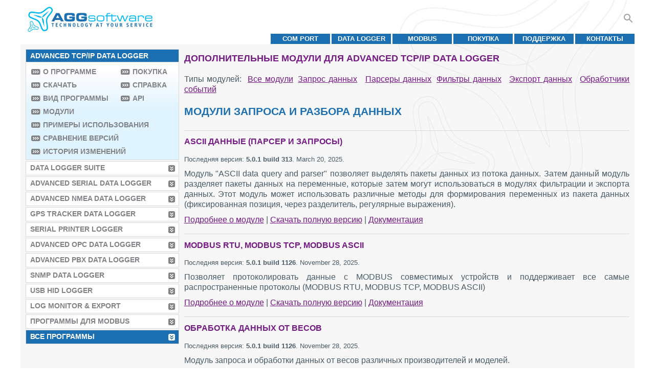

--- FILE ---
content_type: text/html; charset=utf-8
request_url: https://www.aggsoft.ru/tcpip-data-logger/plugins.htm
body_size: 14716
content:
<!doctype html><html lang="ru"><head><meta charset="utf-8"><title>Дополнительные модули для Advanced TCP/IP Data Logger</title><meta name="rating" content="General"><meta name="content-language" content="ru"><meta name="audience" content="all"><meta name="robots" content="index,follow"><meta name="author" content="AGG software"><meta name="copyright" content="AGG software"><meta name="application-name" content="AGG software"><meta name="viewport" content="width=device-width,initial-scale=1"><meta name="title" content="Дополнительные модули для Advanced TCP/IP Data Logger"><meta name="description" content="Расширьте возможности регистрации данных с помощью доп. модулей Advanced TCP/IP Data Logger от AGG Software. Найдите подходящие модули для вашей задачи и улучшите функциональность."><meta name="keywords" content="Advanced TCP/IP Data Logger,Плагины,Модули,Дополнения"><!--[if lte IE 6]><link href="/css/ie6.css" rel="stylesheet" type="text/css"><![endif]--><!--[if lte IE 8]><script async src="/js/respond.min.js"></script><![endif]--><link rel="icon" href="/favicon.ico"><link rel="icon" type="image/png" sizes="32x32" href="/favicon-32x32.png"><link rel="icon" type="image/png" sizes="16x16" href="/favicon-16x16.png"><link rel="apple-touch-icon" sizes="180x180" href="/apple-touch-icon.png"><link rel="apple-touch-icon-precomposed" sizes="180x180" href="/apple-touch-icon-precomposed.png"><link rel="manifest" href="/site.webmanifest"><link rel="icon" href="/favicon.svg" type="image/svg+xml"><link rel="alternate" type="application/rss+xml" title="RSS" href="https://www.aggsoft.ru/feed/aipdlog.rss.xml"><link rel="canonical" href="https://www.aggsoft.ru/tcpip-data-logger/plugins.htm"><link rel="stylesheet" href="/css/main.css" type="text/css" media="all"><style type="text/css">.group-link {margin-right: 0.6em !important;} .group-title {font-size: 130% !important;} .plugin-show-bottom {font-size:120%;font-weight:bold;}</style><meta property="og:title" lang content="Дополнительные модули для Advanced TCP/IP Data Logger"><meta property="og:image" lang content="/img/aggsoftbg1.png"><meta property="og:image:alt" lang content="Дополнительные модули для Advanced TCP/IP Data Logger"><meta property="og:site_name" lang content="AGG Software"><meta property="og:type" lang content="article"><meta property="og:url" lang content><meta name="twitter:title" lang content="Дополнительные модули для Advanced TCP/IP Data Logger"><meta name="twitter:image:alt" lang content="Дополнительные модули для Advanced TCP/IP Data Logger"><meta name="twitter:image" lang content="/img/aggsoftbg1.png"><meta name="twitter:card" lang content="summary_large_image"><meta name="twitter:site" lang content="@aggsoft"><meta property="og:description" lang content="Расширьте возможности регистрации данных с помощью доп. модулей Advanced TCP/IP Data Logger от AGG Software. Найдите подходящие модули для вашей задачи и улучшите функциональность."><meta name="twitter:description" lang content="Расширьте возможности регистрации данных с помощью доп. модулей Advanced TCP/IP Data Logger от AGG Software. Найдите подходящие модули для вашей задачи и улучшите функциональность."></head><body><img width="99999" height="99999" alt="bg" style="pointer-events:none;position:absolute;top:0;left:0;width:99vw;height:99vh;max-width:99vw;max-height:99vh" src="[data-uri]"><table id="container"><tr><td id="main-container"><script type="text/javascript" language="javascript">function showSearch(){var n,s,t=document.getElementById("searchbox");if(!t)return;n=new RegExp("\\s+searchboxfull"),t.className.match(n)?t.className=t.className.replace(n,""):(t.className=t.className+" searchboxfull",s=t.getBoundingClientRect(),t.style.maxWidth=1*s.x+"px")}function execSearch(){var e,t=document.getElementById("searchbox");if(!t)return;if(e=t.value,!e)return;e=e.replace(" ","+"),window.location="https://www.google.com/search?as_q="+e+"&as_sitesearch=https://www.aggsoft.ru/"}</script><div class="search-cont"><form method="post" class="searchform" action="javascript:execSearch();"><input style="width:0" id="searchbox" class="searchbox" name="s" type="text" placeholder="Искать...">
<svg class="search-btn" onclick="showSearch(this);return false;" width="24" height="24" viewBox="0 0 24 24"><path d="M20.49 19l-5.73-5.73C15.53 12.2 16 10.91 16 9.5 16 5.91 13.09 3 9.5 3S3 5.91 3 9.5 5.91 16 9.5 16c1.41.0 2.7-.47 3.77-1.24L19 20.49 20.49 19zM5 9.5C5 7.01 7.01 5 9.5 5S14 7.01 14 9.5 11.99 14 9.5 14 5 11.99 5 9.5z"/></svg></form></div><div id="header" itemprop="author" itemscope itemtype="https://schema.org/Organization"><meta itemprop="name" content="AGG Software"><nav><div id="logo" role="img" aria-label="AGG Software"><a itemprop="url" href="/" title="AGG Software">&nbsp;</a></div><ul><li><a href="/support/contact.htm" title="Контакты AGG Software">Контакты</a></li><li><a href="/support/" title="Поддержка">Поддержка</a></li><li><a href="/order/" title="Покупка">Покупка</a></li><li><a href="/modbus-software.htm" title="MODBUS">MODBUS</a></li><li><a href="/data-logger-software.htm" title="Data Logger Software">Data Logger</a></li><li><a href="/com-port-software.htm" title="COM Port Software">COM port</a></li></ul></nav><div class="sep-tm"></div></div><table id="content"><tr><td id="left-block"><script type="text/javascript" language="javascript">function _hc1(e,t){return e&&e.tagName&&e.className.indexOf(t)>=0}function _expmi(e,t){for(var a,o="force-shown",i="force-hide",n=t?e:e.parentNode,s=n;n;)if(n.tagName&&(n.style.display="block",_hc1(n,o)||(n.className+=" "+o)),n=n.nextSibling,_hc1(n,i))break;_hc1(s,i)&&(a=s.parentNode,a.removeChild(s))}</script><nav><ul><li id="menu-sel"><span onmousedown="return _expmi(this),!1">Advanced TCP/IP Data Logger</span></li><li id="menu-full"><ul id="first-column"><li><a href="/tcpip-data-logger.htm" title="О Advanced TCP/IP Data Logger" onmousedown=return!1>О программе</a></li><li><a href="/tcpip-data-logger/download.htm" title="Скачать Advanced TCP/IP Data Logger" onmousedown=return!1>Скачать</a></li><li><a href="/tcpip-data-logger/screenshots.htm" title="Вид программы Advanced TCP/IP Data Logger" onmousedown=return!1>Вид программы</a></li><li><a href="/tcpip-data-logger/plugins.htm" title="Модули для Advanced TCP/IP Data Logger" onmousedown=return!1>Модули</a></li><li><a href="/tcpip-data-logger/tutorials.htm" title="Обучение" onmousedown=return!1>Примеры использования</a></li><li><a href="/tcpip-data-logger/products-compare.htm" title="Сравнение версий" onmousedown=return!1>Сравнение версий</a></li><li><a href="/tcpip-data-logger/changelog.htm" title="Changelog" onmousedown=return!1>История изменений</a></li></ul><ul id="second-column"><li><a href="/tcpip-data-logger/buy.htm" title="Покупка Advanced TCP/IP Data Logger" onmousedown=return!1>Покупка</a></li><li><a href="/tcpip-data-logger/aipdlog.pdf" title="Справка по программе" onmousedown=return!1>Справка</a></li><li><a href="/tcpip-data-logger/api.htm" title="API / SDK" onmousedown=return!1>API</a></li></ul><div class="sep-lm"></div></li><li><a href="/data-logger-suite/" title="Data Logger Suite" onmousedown=return!1>Data Logger Suite</a></li><li><a href="/serial-data-logger.htm" title="Advanced Serial Data Logger" onmousedown=return!1>Advanced Serial Data Logger</a></li><li><a href="/nmea-data-logger.htm" title="Advanced NMEA Data Logger" onmousedown=return!1>Advanced NMEA Data Logger</a></li><li><a href="/gps-tracker-data-logger/" title="GPS Tracker Data Logger" onmousedown=return!1>GPS Tracker Data Logger</a></li><li><a href="/serial-printer-logger.htm" title="Serial Printer Logger" onmousedown=return!1>Serial Printer Logger</a></li><li><a href="/opc-data-logger.htm" title="Advanced OPC Data Logger" onmousedown=return!1>Advanced OPC Data Logger</a></li><li><a href="/pbx-data-logger.htm" title="Advanced PBX Data Logger" onmousedown=return!1>Advanced PBX Data Logger</a></li><li><a href="/snmp-data-logger/" title="SNMP Data Logger" onmousedown=return!1>SNMP Data Logger</a></li><li><a href="/usb-hid-logger/" title="USB HID Logger" onmousedown=return!1>USB HID Logger</a></li><li><a href="/log-monitor.htm" title="Log Monitor & Export" onmousedown=return!1>Log Monitor & Export</a></li><li><a href="/modbus-software.htm" title="Программы для MODBUS" onmousedown=return!1>Программы для MODBUS</a></li><li id="menu-sel3" class="force-hide"><a href="#" title="Все программы" onmousedown="return _expmi(this),!1">Все программы</a></li><li style="display:none"><a href="/com-port-software.htm" title="Программы для COM портов" onmousedown=return!1>Программы для COM портов</a></li><li style="display:none"><a href="/opc-software.htm" title="Программы для OPC" onmousedown=return!1>Программы для OPC</a></li><li style="display:none"><a href="/serial-port-monitor.htm" title="Advanced Serial Port Monitor" onmousedown=return!1>Advanced Serial Port Monitor</a></li><li style="display:none"><a href="/datatag-link/index.htm" title="Datatag Link" onmousedown=return!1>Datatag Link</a></li><li style="display:none"><a href="/usb-port-monitor.htm" title="Advanced USB Port Monitor" onmousedown=return!1>Advanced USB Port Monitor</a></li><li style="display:none"><a href="/virtual-null-modem.htm" title="Virtual Null Modem" onmousedown=return!1>Virtual Null Modem</a></li><li style="display:none"><a href="/tcp-com/" title="TCP COM Bridge" onmousedown=return!1>TCP COM Bridge</a></li><li style="display:none"><a href="/tcp-splitter/" title="TCP Splitter" onmousedown=return!1>TCP Splitter</a></li><li style="display:none"><a href="/modbus-gateway/" title="MODBUS Gateway" onmousedown=return!1>MODBUS Gateway</a></li><li style="display:none"><a href="/cnc-editor/" title="CNC Syntax Editor" onmousedown=return!1>CNC Syntax Editor</a></li><li style="display:none"><a href="/dnc-precision.htm" title="DNC Precision" onmousedown=return!1>DNC Precision</a></li></ul></nav></td><td id="right-block"><main class="container"><h1>Дополнительные модули для Advanced TCP/IP Data Logger</h1><div id="text"><p>Типы модулей:&nbsp;
<a class="group-link plugin-show-all" href="#">Все модули</a><a class="group-link" href="#plugin1">Запрос данных</a>
<a class="group-link" href="#plugin1">Парсеры данных</a><a class="group-link" href="#plugin2">Фильтры данных</a> <a class="group-link" href="#plugin4">Экспорт данных</a> <a class="group-link" href="#plugin5">Обработчики событий</a></p><div class="plugin-group" id="plugin1-group"><a id="plugin1"></a><h2 class="group-title">Модули запроса и разбора данных</h2><div class="sep"></div><a name="asdl-ascii"></a><h3>ASCII данные (парсер и запросы)</h3><p class="prod-descr">Последняя версия: <strong>5.0.1 build 313</strong>. <span>March 20, 2025</span>.</p><p>Модуль "ASCII data query and parser" позволяет выделять пакеты данных из потока данных. Затем данный модуль разделяет пакеты данных на переменные, которые затем могут использоваться в модулях фильтрации и экспорта данных. Этот модуль может использовать различные методы для формирования переменных из пакета данных (фиксированная позиция, через разделитель, регулярные выражения).</p><p><a href="/data-logger-plugins/asdl-ascii.htm">Подробнее о модуле</a>&nbsp;|&nbsp;<a href="/download/asdl-ascii.exe">Скачать полную версию</a>&nbsp;|&nbsp;<a href="/data-logger-plugins/asdl-ascii.pdf">Документация</a></p><div class="sep"></div><a name="modbus"></a><h3>MODBUS RTU, MODBUS TCP, MODBUS ASCII</h3><p class="prod-descr">Последняя версия: <strong>5.0.1 build 1126</strong>. <span>November 28, 2025</span>.</p><p>Позволяет протоколировать данные с MODBUS совместимых устройств и поддерживает все самые распространенные протоколы (MODBUS RTU, MODBUS TCP, MODBUS ASCII)</p><p><a href="/data-logger-plugins/modbus.htm">Подробнее о модуле</a>&nbsp;|&nbsp;<a href="/download/modbus.exe">Скачать полную версию</a>&nbsp;|&nbsp;<a href="/data-logger-plugins/modbus.pdf">Документация</a></p><div class="sep"></div><a name="scaleparser"></a><h3>Обработка данных от весов</h3><p class="prod-descr">Последняя версия: <strong>5.0.1 build 1126</strong>. <span>November 28, 2025</span>.</p><p>Модуль запроса и обработки данных от весов различных производителей и моделей.</p><p><a href="/data-logger-plugins/scaleparser.htm">Подробнее о модуле</a>&nbsp;|&nbsp;<a href="/download/scaleparser.exe">Скачать полную версию</a></p><div class="sep"></div><a name="plcdnp3"></a><h3>DNP3 протокол</h3><p class="prod-descr">Последняя версия: <strong>5.0.1 build 1126</strong>. <span>November 28, 2025</span>.</p><p>Наш модуль позволяет считывать данные с большого перечня устройств, используя протокол обмена данными DNP3.</p><p><a href="/data-logger-plugins/plcdnp3.htm">Подробнее о модуле</a>&nbsp;|&nbsp;<a href="/download/plcdnp3.exe">Скачать полную версию</a>&nbsp;|&nbsp;<a href="/data-logger-plugins/plcdnp3.pdf">Документация</a></p><div class="sep"></div><a name="plcge"></a><h3>GE Fanuc Automation PLC (через протоколы CCM, SNP, SNP-X)</h3><p class="prod-descr">Последняя версия: <strong>5.0.1 build 1126</strong>. <span>November 28, 2025</span>.</p><p>Наш модуль позволяет считывать данных с большого числа контроллеров (PLC) компании GE Fanuc Automation. Модуль позволяет считывать значения из всех областей памяти, которые доступны программам в самом контроллере. Модуль поддерживает протоколы CMM компьютер-устройство, CMM точка-точка, SNP и SNP-X.</p><p><a href="/data-logger-plugins/plcge.htm">Подробнее о модуле</a>&nbsp;|&nbsp;<a href="/download/plcge.exe">Скачать полную версию</a>&nbsp;|&nbsp;<a href="/data-logger-plugins/plcge.pdf">Документация</a></p><div class="sep"></div><a name="plcsiemens"></a><h3>Siemens SIMATIK PLC (S7-200, S7-300, S7-400, S5)</h3><p class="prod-descr">Последняя версия: <strong>5.0.1 build 1126</strong>. <span>November 28, 2025</span>.</p><p>Модуль позволяет обмениваться данными с контроллерами Siemens следующих семейств: S7-200, 300 и 400. Модуль также был протестирован на контроллере Speed7. Он также может использоваться с S7-совместимыми контроллерами от компании SAIA. Модуль позволяет считывать данных из всех областей памяти контроллеров. Например, флаги (состояния), блоки данных, входы, выходы, таймеры и счетчики.</p><p><a href="/data-logger-plugins/plcsiemens.htm">Подробнее о модуле</a>&nbsp;|&nbsp;<a href="/download/plcsiemens.exe">Скачать полную версию</a>&nbsp;|&nbsp;<a href="/data-logger-plugins/plcsiemens.pdf">Документация</a></p><div class="sep"></div><a name="eipcip"></a><h3>EtherNet/IP</h3><p class="prod-descr">Последняя версия: <strong>5.0.1 build 1126</strong>. <span>November 28, 2025</span>.</p><p>Модуль для чтения данных с контроллеров ControlLogix, PLC 5, SLC 500 и MicroLogix через протокол EtherNet/IP без RsLinx.</p><p><a href="/data-logger-plugins/eipcip.htm">Подробнее о модуле</a>&nbsp;|&nbsp;<a href="/download/eipcip.exe">Скачать полную версию</a>&nbsp;|&nbsp;<a href="/data-logger-plugins/eipcip.pdf">Документация</a></p><div class="sep"></div><a name="mbus"></a><h3>M-Bus</h3><p class="prod-descr">Последняя версия: <strong>5.0.1 build 1126</strong>. <span>November 28, 2025</span>.</p><p>Модуль M-Bus позволяет считывать и протоколировать данные с устройств, работающих по одноименному протоколу. M-Bus ("Meter-Bus", не путать с MODBUS) представляет собой европейский стандарт для построения распределенных систем сбора данных и коммерческого учета расхода энергоресурсов (тепло, вода, газ, электроэнергия и пр.).</p><p><a href="/data-logger-plugins/mbus.htm">Подробнее о модуле</a>&nbsp;|&nbsp;<a href="/download/mbus.exe">Скачать полную версию</a>&nbsp;|&nbsp;<a href="/data-logger-plugins/mbus.pdf">Документация</a></p><div class="sep"></div><a name="bacnet"></a><h3>Bacnet/IP</h3><p class="prod-descr">Последняя версия: <strong>5.0.1 build 1126</strong>. <span>November 28, 2025</span>.</p><p>Модуль Bacnet/IP предназначен для чтения данных с Bacnet-совместимых устройств в локальной сети. Модуль может периодически опрашивать по сети указанный список устройств и их датчиков. Полученные значения передаются в основную программу, где они могут, например, протоколироваться или записываться в базу данных.</p><p><a href="/data-logger-plugins/bacnet.htm">Подробнее о модуле</a>&nbsp;|&nbsp;<a href="/download/bacnet.exe">Скачать полную версию</a>&nbsp;|&nbsp;<a href="/data-logger-plugins/bacnet.pdf">Документация</a></p><div class="sep"></div><a name="iec_62056_21"></a><h3>IEC 62056-21</h3><p class="prod-descr">Последняя версия: <strong>5.0.1 build 1126</strong>. <span>November 28, 2025</span>.</p><p>Модуль "IEC 62056-21" разработан для чтения данных с устройств, совместимых со стандартом IEC 62056-21 через порты RS232 или RS485 (можно также использовать преобразователи оптического сигнала в RS232). Модуль может опрашивать устройства и их значения по расписанию. Принятые значения обрабатываются, и передаются в основную программу для дальнейшей обработки, записи в файл или базу данных.</p><p><a href="/data-logger-plugins/iec-62056-21.htm">Подробнее о модуле</a>&nbsp;|&nbsp;<a href="/download/iec_62056_21.exe">Скачать полную версию</a>&nbsp;|&nbsp;<a href="/data-logger-plugins/iec_62056_21.pdf">Документация</a></p><div class="sep"></div><a name="dlmscosem"></a><h3>DLMS/COSEM</h3><p class="prod-descr">Последняя версия: <strong>5.0.2 build 1002</strong>. <span>December 24, 2025</span>.</p><p>DLMS/COSEM (IEC 62056, EN13757-1, СТО 34.01-5.1-006-2017) это мировой стандарт для умных счетчиков энергии и воды, для систем контроля и управления. Он определяет объектно-ориентированную модель данных, протокол обмена данными, и свойства линий связи. Данный модуль позволяет получать текущие данные, включая единицы измерения и коэффициенты для специализированных регистров.</p><p><a href="/data-logger-plugins/dlmscosem.htm">Подробнее о модуле</a>&nbsp;|&nbsp;<a href="/download/dlmscosem.exe">Скачать полную версию</a>&nbsp;|&nbsp;<a href="/data-logger-plugins/dlmscosem.pdf">Документация</a></p><div class="sep"></div><a name="dl_t645_2007"></a><h3>DL-T645-2007</h3><p class="prod-descr">Последняя версия: <strong>5.0.1 build 1126</strong>. <span>November 28, 2025</span>.</p><p>Протокол DL-T645-2007 широко используется китайских счетчиках энергии и унифицирует обмен данными между компьютерами и счетчиками (например, это может быть однофазный или трехфазный счетчик с несколькими тарифами).</p><p><a href="/data-logger-plugins/dl-t645-2007.htm">Подробнее о модуле</a>&nbsp;|&nbsp;<a href="/download/dl_t645_2007.exe">Скачать полную версию</a>&nbsp;|&nbsp;<a href="/data-logger-plugins/dl_t645_2007.pdf">Документация</a></p><div class="sep"></div><a name="kmpparser"></a><h3>Kamstrup [KMP протокол]</h3><p class="prod-descr">Последняя версия: <strong>5.0.1 build 1126</strong>. <span>November 28, 2025</span>.</p><p>Плагин парсера протокола Kamstrup (KMP) обеспечивает связь с приборами Kamstrup Multical 601, 801 и другими совместимыми счетчиками. Протокол выступает в качестве простой альтернативы протоколам M-Bus или MODBUS, предлагая более легкий вариант обмена данными.</p><p><a href="/data-logger-plugins/kmpparser.htm">Подробнее о модуле</a>&nbsp;|&nbsp;<a href="/download/kmpparser.exe">Скачать полную версию</a>&nbsp;|&nbsp;<a href="/data-logger-plugins/kmpparser.pdf">Документация</a></p><div class="sep"></div><a name="icpadam"></a><h3>Модуль запроса и обработки данных для модулей ADAM, ICP-CON и NuDAM</h3><p class="prod-descr">Последняя версия: <strong>5.0.1 build 1126</strong>. <span>November 28, 2025</span>.</p><p>Этот модуль запроса и обработки данных позволяет считывать и обрабатывать текущие значение из различных DAQ модулей. Модуль обработки данных может проверять контрольную сумму пакетов данных и преобразовывать пакеты данных в переменные. Позднее вы можете использовать эти переменные в модулях экспорта данных.</p><p><a href="/data-logger-plugins/icpadam.htm">Подробнее о модуле</a>&nbsp;|&nbsp;<a href="/download/icpadam.exe">Скачать полную версию</a>&nbsp;|&nbsp;<a href="/data-logger-plugins/icpadam.pdf">Документация</a></p><div class="sep"></div><a name="rfc3164"></a><h3>RFC3164 (syslog протокол)</h3><p class="prod-descr">Последняя версия: <strong>5.0.1 build 1126</strong>. <span>November 28, 2025</span>.</p><p>Этот модуль позволяет извлекать данные из сообщений syslog (RFC3164) в переменные парсера, а затем обрабатывать и записывать их.</p><p><a href="/data-logger-plugins/rfc3164.htm">Подробнее о модуле</a>&nbsp;|&nbsp;<a href="/download/rfc3164.exe">Скачать полную версию</a></p><div class="sep"></div><a name="httpparser"></a><h3>HTTP data parser</h3><p class="prod-descr">Последняя версия: <strong>5.0.1 build 1126</strong>. <span>November 28, 2025</span>.</p><p>Этот модуль разбора данных (парсер) в основном используется с нашими логгерами, имеющими интерфейс TCP (Advanced TCP/IP Data Logger или Data Logger Suite) и реализует самые простые функции HTTP сервера.</p><p><a href="/data-logger-plugins/httpparser.htm">Подробнее о модуле</a>&nbsp;|&nbsp;<a href="/download/httpparser.exe">Скачать полную версию</a>&nbsp;|&nbsp;<a href="/data-logger-plugins/httpparser.pdf">Документация</a></p><div class="sep"></div><a name="filereq"></a><h3>Файловые запросы</h3><p class="prod-descr">Последняя версия: <strong>5.0.1 build 1126</strong>. <span>November 28, 2025</span>.</p><p>Данный модуль позволяет отправлять данные через используемый интерфейс приема-передачи данных, предварительно считав их из заданного файла. В отличие от других модулей запроса данных (в частности ASCII Data Query), этот модуль может передавать запросы большого размера и запросы, содержащие любые символы.</p><p><a href="/data-logger-plugins/filereq.htm">Подробнее о модуле</a>&nbsp;|&nbsp;<a href="/download/filereq.exe">Скачать полную версию</a>&nbsp;|&nbsp;<a href="/data-logger-plugins/filereq.pdf">Документация</a></p><div class="sep"></div><a name="xmlparser"></a><h3>Парсер XML</h3><p class="prod-descr">Последняя версия: <strong>5.0.1 build 1205</strong>. <span>December 12, 2025</span>.</p><p>Этот модуль позволяет извлекать данные формата XML из потока данных. Сначала парсер ищет в потоке заданный корневой узел, а затем автоматически извлекает значения вложенных узлов и атрибутов в переменные.</p><p><a href="/data-logger-plugins/xmlparser.htm">Подробнее о модуле</a>&nbsp;|&nbsp;<a href="/download/xmlparser.exe">Скачать полную версию</a>&nbsp;|&nbsp;<a href="/data-logger-plugins/xmlparser.pdf">Документация</a></p><div class="sep"></div><a name="csvparser"></a><h3>CSV или разделенные табуляцией данные</h3><p class="prod-descr">Последняя версия: <strong>5.0.1 build 1126</strong>. <span>November 28, 2025</span>.</p><p>Этот модуль может разбирать поток данных, который представляет собой строки со значениями, разделенными символом табуляции или запятой. Модуль позволяет легко и в автоматическом режиме извлечь данные из всех колонок CSV строки в отдельные переменные парсера.</p><p><a href="/data-logger-plugins/csvparser.htm">Подробнее о модуле</a>&nbsp;|&nbsp;<a href="/download/csvparser.exe">Скачать полную версию</a>&nbsp;|&nbsp;<a href="/data-logger-plugins/csvparser.pdf">Документация</a></p><div class="sep"></div><a name="rfidprotocols"></a><h3>RFID Reader Protocol Parser (LLRP, ISO 18000-6B, ISO 18000-6C)</h3><p class="prod-descr">Последняя версия: <strong>5.0.1 build 1126</strong>. <span>November 28, 2025</span>.</p><p>Модуль "RFID Reader Protocol Parser" и логгеры позволяют построить сервер сбора данных и интегрировать RFID считыватели, поддерживающие LLRP, LLRP, ISO 18000-6B, ISO 18000-6C протоколы, в существующую систему контроля и отслеживания объектов на предприятии. В данной системе RFID считыватели обеспечивают взаимодействия с метками и передачу данных на центральный сервер, в качестве которого выступает Data Logger.</p><p><a href="/data-logger-plugins/rfidprotocols.htm">Подробнее о модуле</a>&nbsp;|&nbsp;<a href="/download/rfidprotocols.exe">Скачать полную версию</a>&nbsp;|&nbsp;<a href="/data-logger-plugins/rfidprotocols.pdf">Документация</a></p><div class="sep"></div><a name="jsonparser"></a><h3>Парсер JSON</h3><p class="prod-descr">Последняя версия: <strong>5.0.1 build 1205</strong>. <span>December 12, 2025</span>.</p><p>Этот модуль позволяет извлекать данные в формате JSON из потока данных и автоматически преобразовывать их во внутренние переменные парсера, которые затем можно использовать в других модулях фильтрации и экспорта данных.</p><p><a href="/data-logger-plugins/jsonparser.htm">Подробнее о модуле</a>&nbsp;|&nbsp;<a href="/download/jsonparser.exe">Скачать полную версию</a>&nbsp;|&nbsp;<a href="/data-logger-plugins/jsonparser.pdf">Документация</a></p></div><div class="plugin-group" id="plugin2-group"><a id="plugin2"></a><h2 class="group-title">Модули фильтрации данных</h2><div class="sep"></div><a name="deadband"></a><h3>Мертвая зона</h3><p class="prod-descr">Последняя версия: <strong>5.0.1 build 1126</strong>. <span>December 12, 2025</span>.</p><p>Модуль фильтрации данных "Deadband" позволяет исключать из экспорта наименее значимые данные.</p><p><a href="/data-logger-plugins/deadband.htm">Подробнее о модуле</a>&nbsp;|&nbsp;<a href="/download/deadband.exe">Скачать полную версию</a>&nbsp;|&nbsp;<a href="/data-logger-plugins/deadband.pdf">Документация</a></p><div class="sep"></div><a name="expressions"></a><h3>Выражения (Expressions)</h3><p class="prod-descr">Последняя версия: <strong>5.0.1 build 1126</strong>. <span>November 28, 2025</span>.</p><p>Модуль фильтрации данных "Expressions" это быстрый и простой интерпретатор математических, строковых или логических выражений.</p><p><a href="/data-logger-plugins/expressions.htm">Подробнее о модуле</a>&nbsp;|&nbsp;<a href="/download/expressions.exe">Скачать полную версию</a>&nbsp;|&nbsp;<a href="/data-logger-plugins/expressions.pdf">Документация</a></p><div class="sep"></div><a name="aggregator"></a><h3>Объединение данных (агрегация)</h3><p class="prod-descr">Последняя версия: <strong>5.0.1 build 1126</strong>. <span>November 28, 2025</span>.</p><p>Этот модуль фильтрации данных позволяет объединить данные от нескольких устройств в одну строку данных при экспорте.</p><p><a href="/data-logger-plugins/aggregator.htm">Подробнее о модуле</a>&nbsp;|&nbsp;<a href="/download/aggregator.exe">Скачать полную версию</a>&nbsp;|&nbsp;<a href="/data-logger-plugins/aggregator.pdf">Документация</a></p><div class="sep"></div><a name="adamdio"></a><h3>Фильтр цифровых сигналов</h3><p class="prod-descr">Последняя версия: <strong>5.0.1 build 1126</strong>. <span>November 28, 2025</span>.</p><p>Модуль фильтрации данных "Digital inputs filter" для наших логгеров (например, Advanced TCP/IP Data Logger) позволяет отфильтровать незначительные или ненужные данных перед их экспортом. Модуль работает со значениями цифровых датчиков, значения которых могут быть интерпретированы как "Истина / Ложь" или "0 / 1". Например, это данные от преобразователей или модулей сбора данных ADAM 6050, ICP-CON 7041 или MOXA ioLogik E2210.</p><p><a href="/data-logger-plugins/adamdio.htm">Подробнее о модуле</a>&nbsp;|&nbsp;<a href="/download/adamdio.exe">Скачать полную версию</a>&nbsp;|&nbsp;<a href="/data-logger-plugins/adamdio.pdf">Документация</a></p><div class="sep"></div><a name="scriptexec"></a><h3>Скрипты</h3><p class="prod-descr">Последняя версия: <strong>5.0.1 build 1126</strong>. <span>November 28, 2025</span>.</p><p>Модуль фильтрации данных "Script execute" для наших логгеров (например, Advanced TCP/IP Data Logger или Advanced TCP/IP Data Logger) включает в себя простую реализацию скриптовых движков для наиболее популярных языков программирования. Уникальная возможность это модуля это поддержка языков PascalScript, C++Script, JScript или BasicScript в одном модуле.</p><p><a href="/data-logger-plugins/scriptexec.htm">Подробнее о модуле</a>&nbsp;|&nbsp;<a href="/download/scriptexec.exe">Скачать полную версию</a>&nbsp;|&nbsp;<a href="/data-logger-plugins/scriptexec.pdf">Документация</a></p><div class="sep"></div><a name="eventgen"></a><h3>Генератор событий и фильтр</h3><p class="prod-descr">Последняя версия: <strong>5.0.1 build 1126</strong>. <span>November 28, 2025</span>.</p><p>Модуль-фильтр "Event generator" для наших логгеров (например, Advanced TCP/IP Data Logger) позволяет генерировать внутренние события программы при обнаружении какой-либо метки в принятых данных. Затем данное событие может быть обработано с помощью модулей обработки событий.</p><p><a href="/data-logger-plugins/eventgen.htm">Подробнее о модуле</a>&nbsp;|&nbsp;<a href="/download/eventgen.exe">Скачать полную версию</a>&nbsp;|&nbsp;<a href="/data-logger-plugins/eventgen.pdf">Документация</a></p><div class="sep"></div><a name="dataredirect"></a><h3>Перенаправление данных</h3><p class="prod-descr">Последняя версия: <strong>5.0.1 build 1126</strong>. <span>November 28, 2025</span>.</p><p>Модуль фильтрации данных "Data redirecting" для наших логгеров (например, Advanced TCP/IP Data Logger) позволяет перенаправить пакет данных из одного источника данных в другой (например, из COM1 в COM2).</p><p><a href="/data-logger-plugins/dataredirect.htm">Подробнее о модуле</a>&nbsp;|&nbsp;<a href="/download/dataredirect.exe">Скачать полную версию</a>&nbsp;|&nbsp;<a href="/data-logger-plugins/dataredirect.pdf">Документация</a></p><div class="sep"></div><a name="tcpredirect"></a><h3>Перенаправление данных на TCP сервер</h3><p class="prod-descr">Последняя версия: <strong>5.0.1 build 1126</strong>. <span>November 28, 2025</span>.</p><p>Этот модуль позволяет перенаправить данные переменной парсера на удаленный или локальный TCP сервер. Данный модуль может использоваться для отправки уведомлений в реальном времени о входящих данных.</p><p><a href="/data-logger-plugins/tcpredirect.htm">Подробнее о модуле</a>&nbsp;|&nbsp;<a href="/download/tcpredirect.exe">Скачать полную версию</a>&nbsp;|&nbsp;<a href="/data-logger-plugins/tcpredirect.pdf">Документация</a></p><div class="sep"></div><a name="datatimeout"></a><h3>Отсутствие данных, пропадание связи</h3><p class="prod-descr">Последняя версия: <strong>5.0.1 build 1126</strong>. <span>November 28, 2025</span>.</p><p>Данный модуль фильтрации данных позволяет генерировать внутренние события программы, если программа не получаете данные от устройства в течение заданного промежутка времени.</p><p><a href="/data-logger-plugins/datatimeout.htm">Подробнее о модуле</a>&nbsp;|&nbsp;<a href="/download/datatimeout.exe">Скачать полную версию</a>&nbsp;|&nbsp;<a href="/data-logger-plugins/datatimeout.pdf">Документация</a></p><div class="sep"></div><a name="alarm"></a><h3>Протоколирование сигналов тревоги</h3><p class="prod-descr">Последняя версия: <strong>5.0.1 build 1224</strong>. <span>December 24, 2025</span>.</p><p>Этот модуль для наших программ-логгеров позволяет в реальном времени анализировать получаемые данные и фиксировать сигналы тревоги, в зависимости от заданных правил.</p><p><a href="/data-logger-plugins/alarm.htm">Подробнее о модуле</a>&nbsp;|&nbsp;<a href="/download/alarm.exe">Скачать демо-версию</a>&nbsp;|&nbsp;<a href="/data-logger-plugins/alarm.pdf">Документация</a>&nbsp;|&nbsp;<a href="/data-logger-plugins/buy.htm">Купить сейчас!</a></p><div class="sep"></div><a name="dataencode"></a><h3>Кодирование данных</h3><p class="prod-descr">Последняя версия: <strong>5.0.1 build 1126</strong>. <span>November 28, 2025</span>.</p><p>Модуль фильтрации данных "Data encode" позволяет закодировать значения заданных переменных в одну строку данных формата JSON, XML-RPC или CSV. Эти форматы стандартизированы и широко используются в приложениях обработки данных. Например, вы можете получить сроку в формате JSON и передать ее в веб сервер или в MQTT брокер, с помощью наших модулей экспорта данных.</p><p><a href="/data-logger-plugins/dataencode.htm">Подробнее о модуле</a>&nbsp;|&nbsp;<a href="/download/dataencode.exe">Скачать полную версию</a>&nbsp;|&nbsp;<a href="/data-logger-plugins/dataencode.pdf">Документация</a></p><div class="sep"></div><a name="datafromlist"></a><h3>Данные из списка</h3><p class="prod-descr">Последняя версия: <strong>5.0.1 build 1126</strong>. <span>November 28, 2025</span>.</p><p>Модуль фильтрации данных "Data From List" поможет быстро заменить одно значение переменной на другое из заданного списка. Например, вы можете заменить код ошибки на ее текстовое описание без необходимости использование модулей "Expressions" или "Script Execute".</p><p><a href="/data-logger-plugins/datafromlist.htm">Подробнее о модуле</a>&nbsp;|&nbsp;<a href="/download/datafromlist.exe">Скачать полную версию</a>&nbsp;|&nbsp;<a href="/data-logger-plugins/datafromlist.pdf">Документация</a></p><div class="sep"></div><a name="failover"></a><h3>Обработка отказа (Failover)</h3><p class="prod-descr">Последняя версия: <strong>5.0.1 build 1126</strong>. <span>November 28, 2025</span>.</p><p>Данный модуль фильтрации данных позволяет создать распределенную систему резервирования интерфейсов приема данных при создании отказоустойчивых систем. Данная система позволяет существенно сократить время простоя и пропадания данных при некоторых нештатных ситуациях.</p><p><a href="/data-logger-plugins/failover.htm">Подробнее о модуле</a>&nbsp;|&nbsp;<a href="/download/failover.exe">Скачать полную версию</a>&nbsp;|&nbsp;<a href="/data-logger-plugins/failover.pdf">Документация</a></p><div class="sep"></div><a name="sumstats"></a><h3>Суммарная статистика</h3><p class="prod-descr">Последняя версия: <strong>5.0.1 build 1126</strong>. <span>November 28, 2025</span>.</p><p>Модуль "Summary statistics" для наших программ-логгеров позволяет получать основные статистические значения такие как "Сумма", "Среднее", "Минимум", "Максимум" и др. Подсчет суммарных значений может осуществляться за произвольный интервал времени. Дополнительно, модуль может оценивать качество значения, в зависимости от ожидаемого и обработанного количества значений.</p><p><a href="/data-logger-plugins/sumstats.htm">Подробнее о модуле</a>&nbsp;|&nbsp;<a href="/download/sumstats.exe">Скачать полную версию</a>&nbsp;|&nbsp;<a href="/data-logger-plugins/sumstats.pdf">Документация</a></p></div><div class="plugin-group" id="plugin4-group"><a id="plugin4"></a><h2 class="group-title">Модули экспорта данных</h2><div class="sep"></div><a name="sqldbpro"></a><h3>SQL Database Professional</h3><p class="prod-descr">Последняя версия: <strong>5.0.1 build 1224</strong>. <span>December 24, 2025</span>.</p><p>Модуль "SQL Database Professional" предназначен для экспорта переменных, сформированных парсером в SQL совместимые базы данных, таких как: SQLBase, Oracle, Microsoft SQLServer, Sybase, DB2, Informix, Interbase, Firebird, MySQL, PostgreSQL используя метод прямого доступа к базе.</p><p><a href="/data-logger-plugins/sql-database-pro.htm">Подробнее о модуле</a>&nbsp;|&nbsp;<a href="/download/sqldbpro.exe">Скачать демо-версию</a>&nbsp;|&nbsp;<a href="/data-logger-plugins/sqldbpro.pdf">Документация</a>&nbsp;|&nbsp;<a href="/data-logger-plugins/buy.htm">Купить сейчас!</a></p><div class="sep"></div><a name="clouddb"></a><h3>Cloud Database Professional</h3><p class="prod-descr">Последняя версия: <strong>5.0.1 build 1224</strong>. <span>December 24, 2025</span>.</p><p>Это модуль-коннектор для популярных облачных баз данных: Microsoft Azure, MySQL, PostgreSQL, MariaDB, MongoDB, Amazon Aurora, Amazon Redshift.</p><p><a href="/data-logger-plugins/cloud-database.htm">Подробнее о модуле</a>&nbsp;|&nbsp;<a href="/download/clouddb.exe">Скачать демо-версию</a>&nbsp;|&nbsp;<a href="/data-logger-plugins/clouddb.pdf">Документация</a>&nbsp;|&nbsp;<a href="/data-logger-plugins/buy.htm">Купить сейчас!</a></p><div class="sep"></div><a name="odbcexport"></a><h3>ODBC база данных</h3><p class="prod-descr">Последняя версия: <strong>5.0.1 build 1126</strong>. <span>November 28, 2025</span>.</p><p>Этот модуль может записывать во все популярные базы данных через соответствующий ODBC драйвер для базы данных.</p><p><a href="/data-logger-plugins/odbc-database.htm">Подробнее о модуле</a>&nbsp;|&nbsp;<a href="/download/odbcexport.exe">Скачать полную версию</a>&nbsp;|&nbsp;<a href="/data-logger-plugins/odbcexport.pdf">Документация</a></p><div class="sep"></div><a name="olexcel"></a><h3>Запись в Excel/OpenOpffice Calc/LibreOffice Calc</h3><p class="prod-descr">Последняя версия: <strong>5.0.1 build 1126</strong>. <span>November 28, 2025</span>.</p><p>Эти модули позволяют записывать данные в книгу MS Excel/OpenOpffice Calc/LibreOffice Calc, без использования DDE или ODBC, используя метод прямого доступа к документам через OLE.</p><p><a href="/data-logger-plugins/excel.htm">Подробнее о модуле</a>&nbsp;|&nbsp;<a href="/download/olexcel.exe">Скачать полную версию</a>&nbsp;|&nbsp;<a href="/data-logger-plugins/olexcel.pdf">Документация</a></p><div class="sep"></div><a name="gsheets"></a><h3>Google Sheets Professional</h3><p class="prod-descr">Последняя версия: <strong>5.0.2 build 1002</strong>. <span>December 24, 2025</span>.</p><p>Модуль экспорта данных позволяет отправлять данные в Google Sheets в реальном времени.</p><p><a href="/data-logger-plugins/gsheets.htm">Подробнее о модуле</a>&nbsp;|&nbsp;<a href="/download/gsheets.exe">Скачать демо-версию</a>&nbsp;|&nbsp;<a href="/data-logger-plugins/gsheets.pdf">Документация</a>&nbsp;|&nbsp;<a href="/data-logger-plugins/buy.htm">Купить сейчас!</a></p><div class="sep"></div><a name="advexcel"></a><h3>Excel Export Professional</h3><p class="prod-descr">Последняя версия: <strong>5.0.1 build 1224</strong>. <span>December 24, 2025</span>.</p><p>Модуль позволяет записывать обработанные данные в файлы формата XLS Microsoft Excel версий 97, 2000, XP, 2003. При этом, для формирования файла не требуется устанавливать MS Excel на компьютере, где работает программа. По сравнению с другими модулями экспорта в Excel, данный модуль предоставляет расширенные возможности по изменению внешнего вида файла, и позволяет использовать индивидуальные настройки шрифта, цветов и оформления для каждой строки, колонки или ячейки.</p><p><a href="/data-logger-plugins/advexcel.htm">Подробнее о модуле</a>&nbsp;|&nbsp;<a href="/download/advexcel.exe">Скачать демо-версию</a>&nbsp;|&nbsp;<a href="/data-logger-plugins/advexcel.pdf">Документация</a>&nbsp;|&nbsp;<a href="/data-logger-plugins/buy.htm">Купить сейчас!</a></p><div class="sep"></div><a name="keystrokes"></a><h3>Эмуляция нажатий кнопок на клавиатуре (keystrokes)</h3><p class="prod-descr">Последняя версия: <strong>5.0.1 build 1126</strong>. <span>November 28, 2025</span>.</p><p>Модуль экспорта данных "Send keystrokes" позволяет отправлять значения переменных парсера путем эмуляции нажатия клавиш в любое приложение Window.</p><p><a href="/data-logger-plugins/keystrokes.htm">Подробнее о модуле</a>&nbsp;|&nbsp;<a href="/download/keystrokes.exe">Скачать полную версию</a>&nbsp;|&nbsp;<a href="/data-logger-plugins/keystrokes.pdf">Документация</a></p><div class="sep"></div><a name="ddeserver"></a><h3>Сервер DDE</h3><p class="prod-descr">Последняя версия: <strong>5.0.1 build 1126</strong>. <span>November 28, 2025</span>.</p><p>Модуль экспорта данных "DDE server" позволяет экспортировать данные через DDE. Модуль выступает в качестве DDE сервера, так, что другие программы могут подключаться к нему и получать значения переменных, сформированных парсером.</p><p><a href="/data-logger-plugins/dde-server.htm">Подробнее о модуле</a>&nbsp;|&nbsp;<a href="/download/ddeserver.exe">Скачать полную версию</a>&nbsp;|&nbsp;<a href="/data-logger-plugins/ddesrv.pdf">Документация</a></p><div class="sep"></div><a name="localdb"></a><h3>Запись в файлы разного формата на локальной машине</h3><p class="prod-descr">Последняя версия: <strong>5.0.1 build 1126</strong>. <span>November 28, 2025</span>.</p><p>Модуль экспорта данных "Local database" это инструмент для экспорта в наиболее распространенные форматы локальных баз данных (desktop databases) и файлов, таких как: Microsoft Excel, RTF, HTML, CSV, DIFF, SYLK, текстовые файлы, буфер обмена Windows, XML, DBF, PDF, Lotus 1-2-3 и Quttro. Модуль использует метод прямого доступа для создания файла каждого формата.</p><p><a href="/data-logger-plugins/localdb.htm">Подробнее о модуле</a>&nbsp;|&nbsp;<a href="/download/localdb.exe">Скачать полную версию</a>&nbsp;|&nbsp;<a href="/data-logger-plugins/localdb.pdf">Документация</a></p><div class="sep"></div><a name="geoexport"></a><h3>Запись геоданных в файлы KML, GPX, GML и другие</h3><p class="prod-descr">Последняя версия: <strong>5.0.1 build 1126</strong>. <span>November 28, 2025</span>.</p><p>Модуль экспорта данных "Geo Export" предназначен для создания файлов треков в разнообразных популярных форматах KML, GPX, Google Earth и других. Модуль принимает координаты и дополнительные данные, а затем, в реальном времени, записывает их в файл.</p><p><a href="/data-logger-plugins/geoexport.htm">Подробнее о модуле</a>&nbsp;|&nbsp;<a href="/download/geoexport.exe">Скачать полную версию</a>&nbsp;|&nbsp;<a href="/data-logger-plugins/geoexport.pdf">Документация</a></p><div class="sep"></div><a name="printerout"></a><h3>Вывод на принтер</h3><p class="prod-descr">Последняя версия: <strong>5.0.1 build 1126</strong>. <span>November 28, 2025</span>.</p><p>Этот модуль экспорта данных позволяет напечатать значение одной или нескольких переменных парсера на принтере, в тот же самый момент как парсер принял и обработал пакет данных.</p><p><a href="/data-logger-plugins/printerout.htm">Подробнее о модуле</a>&nbsp;|&nbsp;<a href="/download/printerout.exe">Скачать полную версию</a>&nbsp;|&nbsp;<a href="/data-logger-plugins/printerout.pdf">Документация</a></p><div class="sep"></div><a name="webserver"></a><h3>Веб сервер / HTTP сервер</h3><p class="prod-descr">Последняя версия: <strong>5.0.1 build 1126</strong>. <span>November 28, 2025</span>.</p><p>Модуль экспорта данных "Web Server" позволяет добавить встроенный веб сервер в логгер и просматривать обработанные значения удаленно через Интернет.</p><p><a href="/data-logger-plugins/webserver.htm">Подробнее о модуле</a>&nbsp;|&nbsp;<a href="/download/webserver.exe">Скачать полную версию</a>&nbsp;|&nbsp;<a href="/data-logger-plugins/webserver.pdf">Документация</a></p><div class="sep"></div><a name="httpexport"></a><h3>HTTP POST/GET / InfluxDB</h3><p class="prod-descr">Последняя версия: <strong>5.0.1 build 1126</strong>. <span>November 28, 2025</span>.</p><p>Модуль публикации данных позволяет отправлять данные через HTTP, используя запросы POST и GET, а также в БД "InfluxDB", используя интерфейс HTTP API этой базы данных.</p><p><a href="/data-logger-plugins/httpexport.htm">Подробнее о модуле</a>&nbsp;|&nbsp;<a href="/download/httpexport.exe">Скачать полную версию</a>&nbsp;|&nbsp;<a href="/data-logger-plugins/httpexport.pdf">Документация</a></p><div class="sep"></div><a name="sftpexport"></a><h3>SFTP Export</h3><p class="prod-descr">Последняя версия: <strong>5.0.1 build 1126</strong>. <span>November 28, 2025</span>.</p><p>SFTP Export позволяет отправлять пакеты данных на удаленный сервер, используя протоколы SFTP или FTP. Модуль отправляет пакеты в реальном времени. Он может добавлять данные в существующий файл или создавать новый файл для каждого пакета данных.</p><p><a href="/data-logger-plugins/sftpexport.htm">Подробнее о модуле</a>&nbsp;|&nbsp;<a href="/download/sftpexport.exe">Скачать полную версию</a>&nbsp;|&nbsp;<a href="/data-logger-plugins/sftpexport.pdf">Документация</a></p><div class="sep"></div><a name="mqtt"></a><h3>MQTT: прием и публикация данных</h3><p class="prod-descr">Последняя версия: <strong>5.0.1 build 1126</strong>. <span>November 28, 2025</span>.</p><p>Модуль "MQTT" для наших логгеров позволяет принимать и публиковать данные, используя протокол MQTT. Протокол MQTT используется для обмена сообщениями между устройствами по принципу издатель-подписчик.</p><p><a href="/data-logger-plugins/mqtt.htm">Подробнее о модуле</a>&nbsp;|&nbsp;<a href="/download/mqtt.exe">Скачать полную версию</a>&nbsp;|&nbsp;<a href="/data-logger-plugins/mqtt.pdf">Документация</a></p><div class="sep"></div><a name="opcsrvua"></a><h3>Сервер OPC UA</h3><p class="prod-descr">Последняя версия: <strong>4.0.19 build 520</strong>. <span>May 20, 2020</span>.</p><p>Модуль "OPC UA Server" работает как сервер OPC UA и позволяет принимать данные в реальном времени от наших логгеров. Наш модуль реализует ту часть протокола OPC UA, которая отвечает за получение текущих данных.</p><p><a href="/data-logger-plugins/opcsrvua.htm">Подробнее о модуле</a>&nbsp;|&nbsp;<a href="/download/opcsrvua.exe">Скачать полную версию</a>&nbsp;|&nbsp;<a href="/data-logger-plugins/opcsrvua.pdf">Документация</a></p></div><div class="plugin-group" id="plugin5-group"><a id="plugin5"></a><h2 class="group-title">Модули обработки событий</h2><div class="sep"></div><a name="events"></a><h3>Уведомления о событиях</h3><p class="prod-descr">Последняя версия: <strong>5.0.1 build 1126</strong>. <span>November 28, 2025</span>.</p><p>Этот модуль используется для отправки уведомлений о событиях, происходящих в программе. Как только происходит событие (например, "Открытие порта ", "Изменение конфигурации" и т.п.), модуль создает текстовое сообщение на основе шаблона и отправляет его. Тип отправляемого сообщения может быть разным и зависит от настроек модуля.</p><p><a href="/data-logger-plugins/events-notification.htm">Подробнее о модуле</a>&nbsp;|&nbsp;<a href="/download/events.exe">Скачать полную версию</a>&nbsp;|&nbsp;<a href="/data-logger-plugins/events.pdf">Документация</a></p><div class="sep"></div><a name="inetshare"></a><h3>Выгрузка в Интернет</h3><p class="prod-descr">Последняя версия: <strong>5.0.1 build 1126</strong>. <span>November 28, 2025</span>.</p><p>Данный модуль позволяет передавать сформированные лог-файлы через Интернет, с использованием протоколов SMTP, FTP, SFTP и HTTP (HTTPS).</p><p><a href="/data-logger-plugins/internet-sharing.htm">Подробнее о модуле</a>&nbsp;|&nbsp;<a href="/download/inetshare.exe">Скачать полную версию</a>&nbsp;|&nbsp;<a href="/data-logger-plugins/ishare.pdf">Документация</a></p><div class="sep"></div><a name="scheduler"></a><h3>Расписание и Горячие клавиши</h3><p class="prod-descr">Последняя версия: <strong>5.0.1 build 1126</strong>. <span>November 28, 2025</span>.</p><p>Модуль "Scheduler and Hotkey" предназначен для выполнения задач по заранее установленному расписанию или по нажатию "горячей клавиши".</p><p><a href="/data-logger-plugins/scheduler.htm">Подробнее о модуле</a>&nbsp;|&nbsp;<a href="/download/scheduler.exe">Скачать полную версию</a>&nbsp;|&nbsp;<a href="/data-logger-plugins/scheduler.pdf">Документация</a></p><div class="sep"></div><a name="packlog"></a><h3>Упаковка и сжатие логов</h3><p class="prod-descr">Последняя версия: <strong>5.0.1 build 1126</strong>. <span>November 28, 2025</span>.</p><p>Модуль обработки событий "Log packing" для наших логгеров (например, Advanced TCP/IP Data Logger) позволяет вам автоматически упаковывать лог файлы, которые создает логгер.</p><p><a href="/data-logger-plugins/packlog.htm">Подробнее о модуле</a>&nbsp;|&nbsp;<a href="/download/packlog.exe">Скачать полную версию</a>&nbsp;|&nbsp;<a href="/data-logger-plugins/packlog.pdf">Документация</a></p><div class="sep"></div><a name="fileimport"></a><h3>Импорт лог-файлов с данными</h3><p class="prod-descr">Последняя версия: <strong>5.0.1 build 1126</strong>. <span>November 28, 2025</span>.</p><p>Модуль 'File import' для наших логгеров добавляет пункт меню в меню 'Файл' в главном окне программы. С помощью этого пункта меню вы можете запустить процесс импорта данных из лог-файла, созданного ранее, в независимости от того, какой интерфейс передачи данных использует логгер.</p><p><a href="/data-logger-plugins/fileimport.htm">Подробнее о модуле</a>&nbsp;|&nbsp;<a href="/download/fileimport.exe">Скачать полную версию</a>&nbsp;|&nbsp;<a href="/data-logger-plugins/fileimport.pdf">Документация</a></p></div><p class="plugin-show-bottom"><a class="group-link plugin-show-all" href="#">Показать все</a></p></div><div class="downloads"><h3>Advanced TCP/IP Data Logger, связанные темы:</h3><a id="show-related" href="#show-related" class="collaps-hide more">здесь</a><p class="collaps-details"><a href="/rs232-pinout-cable/serial-port-interface.htm">RS232 интерфейс</a>
<a href="/rs232-pinout-cable/pinout-and-signal.htm">COM: разводка и сигналы</a>
<a href="/rs232-pinout-cable/serial-cable-connections.htm">Кабели и сигналы</a>
<a href="/rs232-pinout-cable/serial-port-monitor-cable.htm">Кабели мониторинга данных</a></p></div></main></td></tr><tr id="footer"><td colspan="2"><div id="footer-r" style="display:flex;align-items:center;margin:5px 0"><div id="footer-c1">Copyright &copy; 1999-2026, AGG Software.<br>Все права защищены. <a href="/terms.htm" title="Условия использования">Условия использования</a>&nbsp;|&nbsp;<a href="/privacy.htm" title="Конфиденциальность">Конфиденциальность</a></div><div id="footer-c2" style="flex-grow:100;display:contents"><ul style="margin:0 auto;padding:0;text-transform:lowercase"><li><a href="/sitemap.htm" title="Карта сайта">Карта сайта</a></li><li class="sep">|</li><li><a href="/support/contact.htm" title="Контакты AGG Software">Контакты</a></li><li class="sep">|</li><li><a href="/support/" title="Поддержка">Поддержка</a></li><li class="sep">|</li><li><a href="/rs232-software.htm" title="Программы для RS232">Программы для RS232</a></li><li class="sep">|</li><li><a href="/rs232-pinout-cable/" title="Об RS232">Об RS232</a></li><li class="sep">|</li><li><a href="/serial-port-monitor.htm" title="Serial Port Monitor">Serial Port Monitor</a></li><li class="sep">|</li><li><a href="/order/" title="Покупка">Покупка</a></li><li class="sep">|</li><li><a href="/news.htm" title="Новости">Новости</a></li></ul></div></div></td></tr></table></td></tr></table><script type="text/javascript" charset="utf-8">function ready(e){if(document.readyState!=="loading"){e();return}document.addEventListener("DOMContentLoaded",e)}function addEvent(e,t,n){e.addEventListener?e.addEventListener(t,n,!1):e.attachEvent&&e.attachEvent("on"+t,function(){return n.apply(e,[window.event])})}function addEventForSelector(e,t,n){for(let s of document.querySelectorAll(e))addEvent(s,t,n)}</script><script type="text/javascript" charset="utf-8">function getParameterByName(e,t){t||(t=window.location.href),e=e.replace(/[[\]]/g,"\\$&");var s=new RegExp("[?&]"+e+"(=([^&#]*)|&|#|$)"),n=s.exec(t);return n?n[2]?decodeURIComponent(n[2].replace(/\+/g," ")):"":null}function showSelectedElem(e,t){for(let n of document.querySelectorAll(e))n.style.display=t?"":"none"}var clsPlugGrp=".plugin-group",clsPlugBot=".plugin-show-bottom";function showPluginGroup(e){document.querySelectorAll(e).length>0&&(showSelectedElem(clsPlugGrp,!1),showSelectedElem(e,!0),showSelectedElem(clsPlugBot,!0))}ready(function(){addEventForSelector(".group-link","click",function(){var e=this.getAttribute("href").substring(1);showPluginGroup("#"+e+"-group")}),addEventForSelector(".plugin-show-all","click",function(){showSelectedElem(clsPlugGrp,!0),showSelectedElem(clsPlugBot,!1)});var t=new RegExp("#([^&#]+)"),e=t.exec(window.location.href);e&&e[1]&&showPluginGroup("#"+e[1]+"-group")})</script><script type="text/javascript" charset="utf-8">"use strict";const attachEvent=e=>t=>n=>{e(t,n)},attachLoad=attachEvent(window.addEventListener)("load");function processJS(e){let i=document.querySelectorAll("script[type='soscript']");for(var t,n,s,a,r=i.length-1,o=0;o<=r;o++)s=i[o],a=(n=s.getAttribute("src"))&&-1!==n.indexOf("lazyimg.js"),(!e||a)&&(t=document.createElement("script"),t.async=!1,null===n?t.innerHTML=s.innerHTML:t.src=n,r===o&&t.addEventListener("load",e=>{window.dispatchEvent(new Event("load"))}),document.body.appendChild(t),s.setAttribute("type","so-fixed"))}attachLoad(e=>{setTimeout(function(){processJS(!1)},1700)})</script><script>var cc=["_ga","_ym_uid","_pk_id\\.\\d+\\.[a-zA-Z0-9]+"];window.getCk=function(e){var t=document.cookie.match(new RegExp("(^| )("+e+")=([^;]+)"));if(t)return[t[2],t[3]]},window.__utmzagg=getCk("__utmzagg")</script><script type="soscript">
if(!window.wtPT){window.wtPT = 0;}
 var aggs = document.createElement('script'); aggs.type = 'text/javascript'; aggs.async = true;
 aggs.src = 'https://' +

'www.' + 

  'aggsoft.com/js/wt1p'+window.wtPT+'.js?r='+escape(document.referrer)+((location.search)?'&pp='+escape(location.search):'');
 for(var i=0; i < cc.length; i++ ){ var cv=getCk(cc[i]);if(cv){aggs.src+='&'+cv[0]+'='+cv[1];} }
 var s = document.getElementsByTagName('script')[0]; s.parentNode.insertBefore(aggs, s);
</script><script type="soscript">
  var _paq = window._paq = window._paq || [];
  _paq.push(['trackPageView']);
  _paq.push(['enableLinkTracking']);
  (function() {
    var u="https://matomo.aggsoft.com/";
    _paq.push(['setTrackerUrl', u+'matomo.php']);
    _paq.push(['setSiteId', '2']);if(window.__utmzagg){_paq.push(['setUserId', window.__utmzagg]);}
    var d=document, g=d.createElement('script'), s=d.getElementsByTagName('script')[0];
    g.async=true; g.src=u+'matomo.js'; s.parentNode.insertBefore(g,s);
  })();
</script><script type="soscript">(function(m,e,t,r,i,k,a){m[i]=m[i]||function(){(m[i].a=m[i].a||[]).push(arguments)}; m[i].l=1*new Date(); for (var j = 0; j < document.scripts.length; j++) {if (document.scripts[j].src === r) { return; }} k=e.createElement(t),a=e.getElementsByTagName(t)[0],k.async=1,k.src=r,a.parentNode.insertBefore(k,a)}) (window, document, "script", "https://mc.yandex.ru/metrika/tag.js", "ym"); ym(42860404, "init", { clickmap:true, trackLinks:true, accurateTrackBounce:true }); setTimeout('ym(42860404,"reachGoal","time10s");', 10000); if(window.__utmzagg){ym(42860404,'setUserID',window.__utmzagg);}</script><noscript><div><img src="https://mc.yandex.ru/watch/42860404" style="position:absolute;left:-9999px" alt></div></noscript><script type="soscript">var _tmr = window._tmr || (window._tmr = []);_tmr.push({id: "3419825", type: "pageView", start: (new Date()).getTime()});(function (d, w, id) {if (d.getElementById(id)) return;var ts = d.createElement("script"); ts.type = "text/javascript"; ts.async = true; ts.id = id;ts.src = "https://top-fwz1.mail.ru/js/code.js";var f = function () {var s = d.getElementsByTagName("script")[0]; s.parentNode.insertBefore(ts, s);};if (w.opera == "[object Opera]") { d.addEventListener("DOMContentLoaded", f, false); } else { f(); }})(document, window, "tmr-code");</script><noscript><div><img src="https://top-fwz1.mail.ru/counter?id=3419825;js=na" style="position:absolute;left:-9999px" alt="Top.Mail.Ru"></div></noscript><script type='soscript' src="//code.jivo.ru/widget/oVOgC6cVSg" async></script></body></html>